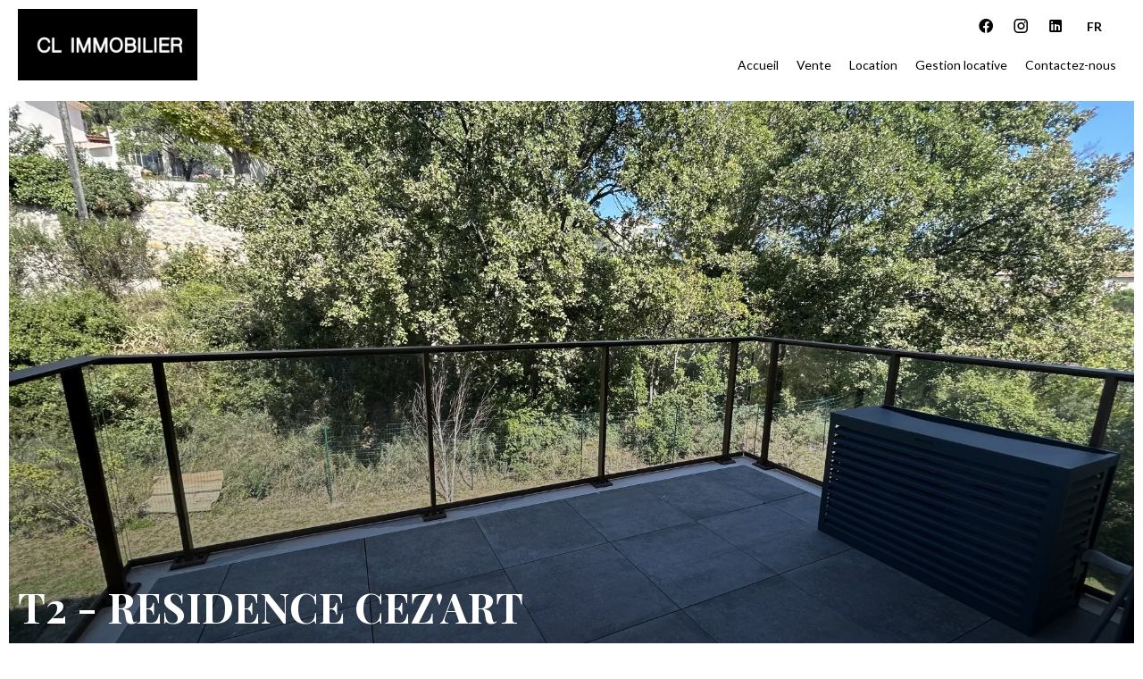

--- FILE ---
content_type: text/html; charset=UTF-8
request_url: https://climmobiliergestion.com/fr/propri%C3%A9t%C3%A9/7869453
body_size: 12766
content:
<!DOCTYPE html>
<html lang="fr" prefix="og: http://ogp.me/ns#">
  <head>

                  <meta charset="UTF-8">
              <title> T2 - RESIDENCE CEZ'ART</title>
              <meta name="description" content=" Dans résidence neuve sécurisée avec espaces verts, spacieux appartement connecté de type 2, d'une superficie de 44.53m². Cuisine équipée ouverte sur le séjour avec terrasse, une chambre, salle d'eau. Place de parking + box fermé en sous sol.">
              <meta property="og:title" content=" T2 - RESIDENCE CEZ'ART">
              <meta property="og:description" content=" Dans résidence neuve sécurisée avec espaces verts, spacieux appartement connecté de type 2, d'une superficie de 44.53m². Cuisine équipée ouverte sur le séjour avec terrasse, une chambre, salle d'eau. Place de parking + box fermé en sous sol.">
              <link rel="canonical" href="https://climmobiliergestion.com/fr/propri%C3%A9t%C3%A9/7869453">
              <meta property="og:image" content="https://media.apimo.pro/cache/247ff3e7ed8556277b40f9f47defdf89_1baa82614a_1920-original.jpg">
              <meta property="og:image:width" content="1920">
              <meta property="og:image:height" content="1440">
              <link rel="alternate" href="https://climmobiliergestion.com/fr/propri%C3%A9t%C3%A9/7869453" hreflang="x-default">
              <link rel="alternate" href="https://climmobiliergestion.com/fr/propri%C3%A9t%C3%A9/7869453" hreflang="fr-fr">
              <link rel="alternate" href="https://climmobiliergestion.com/en/property/7869453" hreflang="en-gb">
              <meta property="og:url" content="https://climmobiliergestion.com/fr/propri%C3%A9t%C3%A9/7869453">
              <meta name="viewport" content="width=device-width">
          
                                                          <link rel="stylesheet" href="https://d36vnx92dgl2c5.cloudfront.net/vendor/leaflet.markercluster/dist/MarkerCluster.css">                  <link rel="stylesheet" href="https://d36vnx92dgl2c5.cloudfront.net/vendor/leaflet/dist/leaflet.css">                  <link rel="stylesheet" href="https://d36vnx92dgl2c5.cloudfront.net/vendor/Leaflet.fullscreen/dist/leaflet.fullscreen.css">                  <link rel="stylesheet" href="https://d36vnx92dgl2c5.cloudfront.net/vendor/flag-icon-css/css/flag-icon.min.css">                  <link rel="stylesheet" href="https://d36vnx92dgl2c5.cloudfront.net/vendor/select2/dist/css/select2.min.css">                  <link rel="stylesheet" href="https://d36vnx92dgl2c5.cloudfront.net/cache/prod/Zenia/1803/0814b5083c335f35c4392e56448b370296e20b6d-v1769011354.css">            
                                        <script async src="https://cache.consentframework.com/js/pa/28975/c/u8hMx/stub?lang=fr" ></script>                  <script async src="https://choices.consentframework.com/js/pa/28975/c/u8hMx/cmp?lang=fr" ></script>                                    <script async src="https://www.googletagmanager.com/gtag/js?id=G-866YHFST03" ></script>                  <script>
  window.dataLayer = window.dataLayer || [];
  function gtag(){dataLayer.push(arguments);}
  gtag('js', new Date());

  gtag('config', 'G-866YHFST03');
</script>
                                                                                                                                          
    <script type="text/javascript" src="https://cdn.jsdelivr.net/gh/agenda-
immo/minisdk@main/sdk.min.js"></script>
    

        
  </head>
  <body class="property chrome   eupopup eupopup-bottom">

    <div class="g-recaptcha"></div>
    
    
      <header>
    <div>
      <div data-id="0" class="zone zone-header-left ">

  <div id="69726f735c76e-1" data-module-id="122417" data-instance="1" data-model-namespace="c8a438b70af8"
      class="module module-122417 template-2 logo-template-2 module-logo "
            ><a href="/fr/" ><img src="https://d36vnx92dgl2c5.cloudfront.net/prod/Zenia/1803/media/9d667b6376f4e2ed4115998f5d06e609.webp"  alt="logo" /></a></div>

</div>


      <div data-id="1" class="zone zone-header-right ">

  <nav id="69726f735c783-1" data-module-id="122418" data-instance="1" data-model-namespace="5d3564efeb64"
      class="module module-122418 template-1 menu-template-1 module-menu inline "
            ><ul></ul></nav>
  <div id="69726f735c81a-1" data-module-id="122429" data-instance="1" data-model-namespace="cbeb0c8d91ae"
      class="module module-122429 template-1 social-menu-template-1 module-social-menu "
            ><ul><li class="social facebook"><a href="https://www.facebook.com/apiwork/" target="_blank" rel="me"><i class="mdi mdi-facebook"></i><span>Facebook</span></a></li><li class="social instagram"><a href="https://www.instagram.com/#" target="_blank" rel="me"><i class="mdi mdi-instagram"></i><span>Instagram</span></a></li><li class="social linkedin"><a href="https://www.linkedin.com/#" target="_blank" rel="me"><i class="mdi mdi-linkedin"></i><span>Linkedin</span></a></li></ul></div>
  <div id="69726f735c87b-1" data-module-id="122430" data-instance="1" data-model-namespace="b1f9aab75421"
      class="module module-122430 template-1 language-template-1 module-language "
            ><div class="hack ApiFieldGroup"><p class="CaptationContent" title="fr"><span>fr</span></p></div><div class="field-group" data-label="fr"><div class="content" style="display:none;"><ul><li  class="current" ><a href="https://climmobiliergestion.com/fr/propri%C3%A9t%C3%A9/7869453"><span class="culture">
																			français
																	</span></a></li><li ><a href="https://climmobiliergestion.com/en/property/7869453"><span class="culture">
																			English
																	</span></a></li></ul></div></div></div>
  <nav id="69726f735c8a5-1" data-module-id="122419" data-instance="1" data-model-namespace="9b1077535093"
      class="module module-122419 template-1 menu-template-1 module-menu main column "
            ><button><i class="mdi mdi-menu"></i></button><ul><li><a href="/fr/" target="_self"  data-current=""><i class="mdi mdi-home"></i><span>Accueil</span></a></li><li><a href="/fr/ventes" target="_self"  data-current=""><span>Vente</span></a></li><li><a href="/fr/locations" target="_self"  data-current=""><span>Location</span></a></li><li><a href="/fr/estimation" target="_self"  data-current=""><span>Gestion locative</span></a></li><li><a href="/fr/contactez-nous" target="_self"  data-current=""><span>Contactez-nous</span></a></li></ul></nav>

</div>


    </div>
  </header>

  <section class="wrapper">
      <div data-id="2" class="zone zone-full-width ">

  <div id="69726f735c6ce-1" data-module-id="122395" data-instance="1" data-model-namespace="ee995a6d54f9"
      class="module module-122395 slider template-1 cluster-template-1 module-cluster "
            ><div id="69726f735d1de-1" data-module-id="122421" data-instance="1" data-model-namespace="ddbf0db43e41"
      class="module module-122421 main template-1 slider-template-1 module-slider slider-center 	waiting
"
            ><div class="slider "><div class="" ><a href="https://media.apimo.pro/cache/247ff3e7ed8556277b40f9f47defdf89_1baa82614a_1920-original.jpg" class="click-fullscreen" title="Location Appartement Aix-en-Provence"><img class="picture " data-position="0" src="https://media.apimo.pro/cache/247ff3e7ed8556277b40f9f47defdf89_1baa82614a_1920-original.jpg" alt="Location Appartement Aix-en-Provence"></a></a></div><div class="" ><a href="https://media.apimo.pro/cache/b7627c2827fa2602a0222304d5e4e281_e7b0383b1c_1920-original.jpg" class="click-fullscreen" title="Location Appartement Aix-en-Provence"><img class="picture  img-lazy-load" data-position="1" data-low-src="https://media.apimo.pro/cache/b7627c2827fa2602a0222304d5e4e281_e7b0383b1c_1920-original.jpg" data-src="https://media.apimo.pro/cache/b7627c2827fa2602a0222304d5e4e281_e7b0383b1c_1920-original.jpg" alt="Location Appartement Aix-en-Provence"></a></a></div><div class="" ><a href="https://media.apimo.pro/cache/9a34ee0b07fd246bec75224cca2814af_b3b3a3f6d8_1920-original.jpg" class="click-fullscreen" title="Location Appartement Aix-en-Provence"><img class="picture  img-lazy-load" data-position="2" data-low-src="https://media.apimo.pro/cache/9a34ee0b07fd246bec75224cca2814af_b3b3a3f6d8_1920-original.jpg" data-src="https://media.apimo.pro/cache/9a34ee0b07fd246bec75224cca2814af_b3b3a3f6d8_1920-original.jpg" alt="Location Appartement Aix-en-Provence"></a></a></div><div class="" ><a href="https://media.apimo.pro/cache/e60b5af77952bad3e78d83c16787dbc5_ecef4c5232_1920-original.jpg" class="click-fullscreen" title="Location Appartement Aix-en-Provence"><img class="picture  img-lazy-load" data-position="3" data-low-src="https://media.apimo.pro/cache/e60b5af77952bad3e78d83c16787dbc5_ecef4c5232_1920-original.jpg" data-src="https://media.apimo.pro/cache/e60b5af77952bad3e78d83c16787dbc5_ecef4c5232_1920-original.jpg" alt="Location Appartement Aix-en-Provence"></a></a></div><div class="" ><a href="https://media.apimo.pro/cache/b8c9e9a22bf478158dc68a484c039312_0c62e94277_1920-original.jpg" class="click-fullscreen" title="Location Appartement Aix-en-Provence"><img class="picture  img-lazy-load" data-position="4" data-low-src="https://media.apimo.pro/cache/b8c9e9a22bf478158dc68a484c039312_0c62e94277_1920-original.jpg" data-src="https://media.apimo.pro/cache/b8c9e9a22bf478158dc68a484c039312_0c62e94277_1920-original.jpg" alt="Location Appartement Aix-en-Provence"></a></a></div><div class="" ><a href="https://media.apimo.pro/cache/b2ec4e25c062cfaf4c04c11a30a7b611_d9070dfe4c_1920-original.jpg" class="click-fullscreen" title="Location Appartement Aix-en-Provence"><img class="picture  img-lazy-load" data-position="5" data-low-src="https://media.apimo.pro/cache/b2ec4e25c062cfaf4c04c11a30a7b611_d9070dfe4c_1920-original.jpg" data-src="https://media.apimo.pro/cache/b2ec4e25c062cfaf4c04c11a30a7b611_d9070dfe4c_1920-original.jpg" alt="Location Appartement Aix-en-Provence"></a></a></div><div class="" ><a href="https://media.apimo.pro/cache/0b639b9ca012888f68c5fc2cfd5f713e_8da70f0bb9_1920-original.jpg" class="click-fullscreen" title="Location Appartement Aix-en-Provence"><img class="picture  img-lazy-load" data-position="6" data-low-src="https://media.apimo.pro/cache/0b639b9ca012888f68c5fc2cfd5f713e_8da70f0bb9_1920-original.jpg" data-src="https://media.apimo.pro/cache/0b639b9ca012888f68c5fc2cfd5f713e_8da70f0bb9_1920-original.jpg" alt="Location Appartement Aix-en-Provence"></a></a></div><div class="" ><a href="https://media.apimo.pro/cache/d9505274463e84fe7f4e36bda1429077_379293fe0b_1920-original.jpg" class="click-fullscreen" title="Location Appartement Aix-en-Provence"><img class="picture  img-lazy-load" data-position="7" data-low-src="https://media.apimo.pro/cache/d9505274463e84fe7f4e36bda1429077_379293fe0b_1920-original.jpg" data-src="https://media.apimo.pro/cache/d9505274463e84fe7f4e36bda1429077_379293fe0b_1920-original.jpg" alt="Location Appartement Aix-en-Provence"></a></a></div><div class="" ><a href="https://media.apimo.pro/cache/74d5bb5cb4d24e54093ccb1ad18c48c5_002a0ebae0_970-original.jpg" class="click-fullscreen" title="Location Appartement Aix-en-Provence"><img class="picture  img-lazy-load" data-position="8" data-low-src="https://media.apimo.pro/cache/74d5bb5cb4d24e54093ccb1ad18c48c5_002a0ebae0_970-original.jpg" data-src="https://media.apimo.pro/cache/74d5bb5cb4d24e54093ccb1ad18c48c5_002a0ebae0_970-original.jpg" alt="Location Appartement Aix-en-Provence"></a></a></div></div><div class="api-spinner"><div class="bounce1"></div><div class="bounce2"></div><div class="bounce3"></div></div></div><div id="69726f735d213-1" data-module-id="122422" data-instance="1" data-model-namespace="7652297b0d1d"
      class="module module-122422 template-19 property-info-template-19 module-property-info "
            data-property-id="7869453"><h1>T2 - RESIDENCE CEZ&#039;ART<br><span>Aix-en-Provence</span><br></h1><p class="price">1 084 € / Mois (Charges comprises)</p></div></div>

</div>


  <section data-id="3" class="zone zone-top-content ">


</section>


  <section class="row-2 clearfix">
    <div data-id="4" class="zone zone-left-content ">

  <div id="69726f735c756-1" data-module-id="122403" data-instance="1" data-model-namespace="997f7e7989ed"
      class="module module-122403 template-1 breadcrumb-template-1 module-breadcrumb "
            ><nav><ul><li class="module-breadcrumb-tab"><a href="/fr/recherche?search_property_category=2">Location</a></li><li class="module-breadcrumb-tab"><a href="/fr/recherche?search_property_type=1">Appartement</a></li><li class="module-breadcrumb-tab"><h2><a>Location appartement Aix-en-Provence, 2 pièces,  44.53 m², 1 084 € / Mois (Charges comprises)</a></h2></li></ul></nav></div>
  <div id="69726f735c7c3-1" data-module-id="122396" data-instance="1" data-model-namespace="740ed90c31f6"
      class="module module-122396 infos template-4 property-info-template-4 module-property-info "
            data-property-id="7869453"><div class="module-header"><h2 class="module-header-title">Informations complémentaires</h2></div><h2 class="title property-title-4" >T2 - RESIDENCE CEZ&#039;ART</h2><span class="price">1 084 € / Mois (Charges comprises)</span><p class="comment" id="description">
          Dans résidence neuve sécurisée avec espaces verts, spacieux appartement connecté de type 2, d'une superficie de 44.53m². Cuisine équipée ouverte sur le séjour avec terrasse, une chambre, salle d'eau. Place de parking + box fermé en sous sol.
      </p></div>
  <div id="69726f735c83d-1" data-module-id="122402" data-instance="1" data-model-namespace="b8a5e7d0daff"
      class="module module-122402 template-1 slider-template-1 module-slider slider-center 	waiting
"
            ><div class="module-header"><h2 class="module-header-title">Galerie photo</h2></div><div class="slider "><div class="" ><a href="https://media.apimo.pro/cache/247ff3e7ed8556277b40f9f47defdf89_1baa82614a_1920-original.jpg" class="click-fullscreen" title="Location Appartement Aix-en-Provence"><img class="picture " data-position="0" src="https://media.apimo.pro/cache/247ff3e7ed8556277b40f9f47defdf89_1baa82614a_1920-original.jpg" alt="Location Appartement Aix-en-Provence"></a></a></div><div class="" ><a href="https://media.apimo.pro/cache/b7627c2827fa2602a0222304d5e4e281_e7b0383b1c_1920-original.jpg" class="click-fullscreen" title="Location Appartement Aix-en-Provence"><img class="picture  img-lazy-load" data-position="1" data-low-src="https://media.apimo.pro/cache/b7627c2827fa2602a0222304d5e4e281_e7b0383b1c_1920-original.jpg" data-src="https://media.apimo.pro/cache/b7627c2827fa2602a0222304d5e4e281_e7b0383b1c_1920-original.jpg" alt="Location Appartement Aix-en-Provence"></a></a></div><div class="" ><a href="https://media.apimo.pro/cache/9a34ee0b07fd246bec75224cca2814af_b3b3a3f6d8_1920-original.jpg" class="click-fullscreen" title="Location Appartement Aix-en-Provence"><img class="picture  img-lazy-load" data-position="2" data-low-src="https://media.apimo.pro/cache/9a34ee0b07fd246bec75224cca2814af_b3b3a3f6d8_1920-original.jpg" data-src="https://media.apimo.pro/cache/9a34ee0b07fd246bec75224cca2814af_b3b3a3f6d8_1920-original.jpg" alt="Location Appartement Aix-en-Provence"></a></a></div><div class="" ><a href="https://media.apimo.pro/cache/e60b5af77952bad3e78d83c16787dbc5_ecef4c5232_1920-original.jpg" class="click-fullscreen" title="Location Appartement Aix-en-Provence"><img class="picture  img-lazy-load" data-position="3" data-low-src="https://media.apimo.pro/cache/e60b5af77952bad3e78d83c16787dbc5_ecef4c5232_1920-original.jpg" data-src="https://media.apimo.pro/cache/e60b5af77952bad3e78d83c16787dbc5_ecef4c5232_1920-original.jpg" alt="Location Appartement Aix-en-Provence"></a></a></div><div class="" ><a href="https://media.apimo.pro/cache/b8c9e9a22bf478158dc68a484c039312_0c62e94277_1920-original.jpg" class="click-fullscreen" title="Location Appartement Aix-en-Provence"><img class="picture  img-lazy-load" data-position="4" data-low-src="https://media.apimo.pro/cache/b8c9e9a22bf478158dc68a484c039312_0c62e94277_1920-original.jpg" data-src="https://media.apimo.pro/cache/b8c9e9a22bf478158dc68a484c039312_0c62e94277_1920-original.jpg" alt="Location Appartement Aix-en-Provence"></a></a></div><div class="" ><a href="https://media.apimo.pro/cache/b2ec4e25c062cfaf4c04c11a30a7b611_d9070dfe4c_1920-original.jpg" class="click-fullscreen" title="Location Appartement Aix-en-Provence"><img class="picture  img-lazy-load" data-position="5" data-low-src="https://media.apimo.pro/cache/b2ec4e25c062cfaf4c04c11a30a7b611_d9070dfe4c_1920-original.jpg" data-src="https://media.apimo.pro/cache/b2ec4e25c062cfaf4c04c11a30a7b611_d9070dfe4c_1920-original.jpg" alt="Location Appartement Aix-en-Provence"></a></a></div><div class="" ><a href="https://media.apimo.pro/cache/0b639b9ca012888f68c5fc2cfd5f713e_8da70f0bb9_1920-original.jpg" class="click-fullscreen" title="Location Appartement Aix-en-Provence"><img class="picture  img-lazy-load" data-position="6" data-low-src="https://media.apimo.pro/cache/0b639b9ca012888f68c5fc2cfd5f713e_8da70f0bb9_1920-original.jpg" data-src="https://media.apimo.pro/cache/0b639b9ca012888f68c5fc2cfd5f713e_8da70f0bb9_1920-original.jpg" alt="Location Appartement Aix-en-Provence"></a></a></div><div class="" ><a href="https://media.apimo.pro/cache/d9505274463e84fe7f4e36bda1429077_379293fe0b_1920-original.jpg" class="click-fullscreen" title="Location Appartement Aix-en-Provence"><img class="picture  img-lazy-load" data-position="7" data-low-src="https://media.apimo.pro/cache/d9505274463e84fe7f4e36bda1429077_379293fe0b_1920-original.jpg" data-src="https://media.apimo.pro/cache/d9505274463e84fe7f4e36bda1429077_379293fe0b_1920-original.jpg" alt="Location Appartement Aix-en-Provence"></a></a></div><div class="" ><a href="https://media.apimo.pro/cache/74d5bb5cb4d24e54093ccb1ad18c48c5_002a0ebae0_970-original.jpg" class="click-fullscreen" title="Location Appartement Aix-en-Provence"><img class="picture  img-lazy-load" data-position="8" data-low-src="https://media.apimo.pro/cache/74d5bb5cb4d24e54093ccb1ad18c48c5_002a0ebae0_970-original.jpg" data-src="https://media.apimo.pro/cache/74d5bb5cb4d24e54093ccb1ad18c48c5_002a0ebae0_970-original.jpg" alt="Location Appartement Aix-en-Provence"></a></a></div></div><div class="api-spinner"><div class="bounce1"></div><div class="bounce2"></div><div class="bounce3"></div></div></div>
  <div id="69726f735c86c-1" data-module-id="122411" data-instance="1" data-model-namespace="167860fcfc4e"
      class="module module-122411 bloc3 template-1 cluster-template-1 module-cluster "
            ><div id="69726f735c72c-1" data-module-id="122398" data-instance="1" data-model-namespace="fdfbcf8ec4aa"
      class="module module-122398 template-3 property-info-template-3 module-property-info "
            data-property-id="7869453"><div class="summary details clearfix"><ul><li>Référence <span>Aix T2 Beauregard</span></li><li>Pièces <span>2 pièces</span></li><li>Surface <span>44.53 m²</span></li><li>État <span>Neuf</span></li><li>Étage <span>2ème</span></li><li>Vue <span>Dégagée</span></li></ul></div></div><div id="69726f735c7d6-1" data-module-id="122405" data-instance="1" data-model-namespace="97fdf92598ad"
      class="module module-122405 template-1 share-template-1 module-share "
            ><div class="module-header"><h2 class="module-header-title">Partager</h2></div><div class="content"><ul><li class="social facebook icon-facebook icon-border"><a href="#"><i class="mdi mdi-facebook"></i><span>Facebook</span></a></li><li class="social twitter icon-twitter icon-border"><a href="#"><svg xmlns="http://www.w3.org/2000/svg" fill="none" height="25" width="25" viewBox="0 0 512 512"><path clip-rule="evenodd" d="M192.034 98H83l129.275 170.757L91.27 412h55.908l91.521-108.34 81.267 107.343H429L295.968 235.284l.236.303L410.746 99.994h-55.908l-85.062 100.694zm-48.849 29.905h33.944l191.686 253.193h-33.944z" fill="#fff" fill-rule="evenodd"/></svg><span>Twitter</span></a></li><li class="social whatsapp icon-whatsapp icon-border"><a href="#"><i class="mdi mdi-whatsapp"></i><span>Whatsapp</span></a></li><li class="social linkedin icon-linkedin icon-border"><a href="#"><i class="mdi mdi-linkedin"></i><span>Linkedin</span></a></li></ul></div></div><div id="69726f735e08e-1" data-module-id="122427" data-instance="1" data-model-namespace="a1dea0794b07"
      class="module module-122427 template-1 user-template-1 module-user "
            ><ul class="listing"><li class=" col col-3"><div class="container"><div class="picture"><div class="userBubble"><i class="mdi mdi-account-circle"></i></div></div><div class="info"><h3>
																	Sandra
									PILATO
																										<em>Responsable agence</em></h3><p><span class="mobile"><i class="mdi mdi-cellphone-iphone"></i><a href="tel:+33604701644">+33 6 04 70 16 44</a></span><br><span class="email"><i class="mdi mdi-email-outline"></i><a href="mailto:sandra@climmobiliergestion.com">sandra@climmobiliergestion.com</a></span></p></div></div></li></ul></div></div>
  <div id="69726f735c895-1" data-module-id="122397" data-instance="1" data-model-namespace="d0a8d80a04c5"
      class="module module-122397 media template-17 property-info-template-17 module-property-info "
            data-property-id="7869453"><div class="module-header"><h2 class="module-header-title">Autres visuels</h2></div><p class="no-information">
      Pas d'informations disponibles
    </p></div>
  <div id="69726f735c8b4-1" data-module-id="122410" data-instance="1" data-model-namespace="913975c2f972"
      class="module module-122410 details template-1 cluster-template-1 module-cluster "
            ><div id="69726f735ee30-1" data-module-id="122423" data-instance="1" data-model-namespace="be38b0064416"
      class="module module-122423 template-5 property-info-template-5 module-property-info "
            data-property-id="7869453"><h3 class="title property-title-5">Surfaces</h3><ul><li>
          1 Terrasse
                  </li><li>
          1 Parking extérieur
                  </li><li>
          1 Box
                  </li></ul></div><div id="69726f735ee56-1" data-module-id="122424" data-instance="1" data-model-namespace="3cc40cdb6b8e"
      class="module module-122424 template-8 property-info-template-8 module-property-info "
            data-property-id="7869453"><h3  class="title property-title-8" >Proximités</h3><ul><li>Bus </li><li>Centre ville </li><li>Commerces </li><li>Supermarché </li></ul></div><div id="69726f735ee6c-1" data-module-id="122426" data-instance="1" data-model-namespace="3fb07caeca6f"
      class="module module-122426 template-7 property-info-template-7 module-property-info "
            data-property-id="7869453"><h3 class="title property-title-7" >Mentions légales</h3><ul><li>
          Provision sur charges récupérables
          <span>70 € / Mois</span></li><li>
          Honoraires locataire
          <span>578 €</span></li><li>
          Dépôt de garantie
          <span>1 014 €</span></li><li>
          État des lieux charge locataire
          <span>134 €</span></li><li>
          Montant estimé des dépenses annuelles d&#039;énergie pour un usage standard, établi à partir des prix de l&#039;énergie de l&#039;année 2021 : 215€ ~ 291€
                  </li></ul></div><div id="69726f735ee7d-1" data-module-id="122425" data-instance="1" data-model-namespace="cf73a199de08"
      class="module module-122425 template-6 property-info-template-6 module-property-info "
            data-property-id="7869453"><h3 class="title property-title-6">Prestations</h3><ul class="list-inline list-inline-30"><li>Domotique</li><li>Ascenseur</li><li>Four</li><li>Plaque de cuisson</li><li>Éclairage extérieur</li></ul></div></div>
  <div id="69726f735c8c3-1" data-module-id="122399" data-instance="1" data-model-namespace="f308c66abbc9"
      class="module module-122399 template-1 leafletmap-template-1 module-leaflet-map module-map "
            ><div id="69726f735c8c3-1-inner-map" class="inner-map"></div></div>

</div>


    <div data-id="5" class="zone zone-right-content ">

  <div id="69726f735c72c-2" data-module-id="122398" data-instance="2" data-model-namespace="fdfbcf8ec4aa"
      class="module module-122398 template-3 property-info-template-3 module-property-info "
            data-property-id="7869453"><div class="summary details clearfix"><ul><li>Référence <span>Aix T2 Beauregard</span></li><li>Pièces <span>2 pièces</span></li><li>Surface <span>44.53 m²</span></li><li>État <span>Neuf</span></li><li>Étage <span>2ème</span></li><li>Vue <span>Dégagée</span></li></ul></div></div>
  <div id="69726f735c7d6-2" data-module-id="122405" data-instance="2" data-model-namespace="97fdf92598ad"
      class="module module-122405 template-1 share-template-1 module-share "
            ><div class="module-header"><h2 class="module-header-title">Partager</h2></div><div class="content"><ul><li class="social facebook icon-facebook icon-border"><a href="#"><i class="mdi mdi-facebook"></i><span>Facebook</span></a></li><li class="social twitter icon-twitter icon-border"><a href="#"><svg xmlns="http://www.w3.org/2000/svg" fill="none" height="25" width="25" viewBox="0 0 512 512"><path clip-rule="evenodd" d="M192.034 98H83l129.275 170.757L91.27 412h55.908l91.521-108.34 81.267 107.343H429L295.968 235.284l.236.303L410.746 99.994h-55.908l-85.062 100.694zm-48.849 29.905h33.944l191.686 253.193h-33.944z" fill="#fff" fill-rule="evenodd"/></svg><span>Twitter</span></a></li><li class="social whatsapp icon-whatsapp icon-border"><a href="#"><i class="mdi mdi-whatsapp"></i><span>Whatsapp</span></a></li><li class="social linkedin icon-linkedin icon-border"><a href="#"><i class="mdi mdi-linkedin"></i><span>Linkedin</span></a></li></ul></div></div>
  <div id="69726f735c82e-1" data-module-id="122400" data-instance="1" data-model-namespace="cbb9395695c6"
      class="module module-122400 contact template-1 cluster-template-1 module-cluster "
            ><div id="69726f735e08e-2" data-module-id="122427" data-instance="2" data-model-namespace="a1dea0794b07"
      class="module module-122427 template-1 user-template-1 module-user "
            ><ul class="listing"><li class=" col col-3"><div class="container"><div class="picture"><div class="userBubble"><i class="mdi mdi-account-circle"></i></div></div><div class="info"><h3>
																	Sandra
									PILATO
																										<em>Responsable agence</em></h3><p><span class="mobile"><i class="mdi mdi-cellphone-iphone"></i><a href="tel:+33604701644">+33 6 04 70 16 44</a></span><br><span class="email"><i class="mdi mdi-email-outline"></i><a href="mailto:sandra@climmobiliergestion.com">sandra@climmobiliergestion.com</a></span></p></div></div></li></ul></div><div id="69726f735e0c1-1" data-module-id="122387" data-instance="1" data-model-namespace="13cd80b5ab9f"
      class="module module-122387 template-1 contact-template-1 module-contact "
            ><div class="module-header"><h2 class="module-header-title">Demande d'informations supplémentaires</h2></div><form name="contact-form-122387" method="post" action="https://climmobiliergestion.com/fr/propri%C3%A9t%C3%A9/7869453"><div class="field firstname text"><input type="text" id="contact-form-122387_firstname" name="contact-form-122387[firstname]" required="required" placeholder="Prénom" class="" name="firstname" /></div><div class="field lastname text"><input type="text" id="contact-form-122387_lastname" name="contact-form-122387[lastname]" required="required" placeholder="Nom de famille" class="" name="lastname" /></div><div class="field email email"><input type="email" id="contact-form-122387_email" name="contact-form-122387[email]" required="required" placeholder="E-mail" class="" name="email" /></div><div class="field phone tel"><input id="contact-form-122387_phone" name="contact-form-122387[phone]" required="required" placeholder="Téléphone" class="" name="phone" type="tel" default-value=""  /></div><div class="field message textarea"><textarea id="contact-form-122387_message" name="contact-form-122387[message]" placeholder="Message" class="" name="message"></textarea></div><div class="field recaptcha recaptcha"><script>

                    window.onloadCallback = function() {
                        $('.g-recaptcha').each(function(i, v) {
                            const $placeholder = $(this)

                            $placeholder.data('widget-id', i);

                            grecaptcha.render( this, {
                                callback: function( token ) {

                                    return new Promise(function(resolve, reject) {
                                    if( grecaptcha === undefined ) {
                                        console.log( 'reCaptcha not defined' )
                                        reject()
                                    }

                                    var response = grecaptcha.getResponse( $placeholder.data('widget-id') )
                                    if( !response ) {
                                        console.log( 'Could not get reCaptcha response' )
                                        reject()
                                    }

                                    const $form = $placeholder.closest('form')

                                    $form.find('.g-recaptcha-response').val( token )
                                    // Add a class that will be used to bypass the prevented submit event
                                    $form.addClass('recap-done')
                                    // submit by clicking the submit button of your form
                                    .find('[type="submit"]').trigger('click')
                                    resolve()
                                    grecaptcha.reset( $placeholder.data('widget-id') )
                                    })
                                },
                                sitekey: '6LctG6wUAAAAALSwjJO9bWoLzy3gi7yZn305f91K',
                                size: 'invisible', // This makes the real reCaptcha V2 Invisible
                            });
                        });
                    };

                </script><div class="g-recaptcha" data-sitekey="6LctG6wUAAAAALSwjJO9bWoLzy3gi7yZn305f91K"></div></div><div class="rgpd"><input type="checkbox" required><label>J’ai lu et j'accepte la <a href="/fr/mentions-legales">politique de confidentialité</a> de ce site</label></div><div><button type="submit" id="contact-form-122387_submit" name="contact-form-122387[submit]" class="submit">
                Envoyer
    </button></div></form></div></div>
  <div id="69726f735c859-1" data-module-id="122404" data-instance="1" data-model-namespace="e7fd7bdf41b4"
      class="module module-122404 template-33 property-info-template-33 module-property-info "
            data-property-id="7869453"><div class="module-header"><h2 class="module-header-title">Efficacité énergétique</h2></div><div class="energy-diagnostics"><div class="diagnostic diagnostic-1"><img src="[data-uri]" alt="Diagnostic Graph"></div><div class="diagnostic diagnostic-2"><img src="[data-uri]" alt="Diagnostic Graph"></div></div></div>

</div>


  </section>
  <section data-id="6" class="zone zone-bottom-content ">


</section>


  </section>

  <footer>
    <div data-id="7" class="zone zone-footer ">

  <nav id="69726f735c7b4-1" data-module-id="122428" data-instance="1" data-model-namespace="f8edcda1f1f4"
      class="module module-122428 template-1 menu-template-1 module-menu column "
            ><ul><li><a href="/fr/" target="_self"  data-current=""><i class="mdi mdi-home"></i><span>Accueil</span></a></li><li><a href="/fr/ventes" target="_self"  data-current=""><span>Vente</span></a></li><li><a href="/fr/locations" target="_self"  data-current=""><span>Location</span></a></li><li><a href="/fr/estimation" target="_self"  data-current=""><span>Gestion locative</span></a></li></ul></nav>

</div>


    <div data-id="8" class="zone zone-legal ">

  <div id="69726f735c795-1" data-module-id="122420" data-instance="1" data-model-namespace="7596782b402e"
      class="module module-122420 template-3 legal-template-3 module-legal template3 "
            ><nav><ul><li><a href="/fr/">
					©2026
					C.L. IMMOBILIER
				</a></li><li ><a href="/fr/mentions-legales">Mentions légales</a></li><li ><a href="/fr/mentions-legales/honoraires">Honoraires d'agence</a></li><li><a href='javascript:Sddan.cmp.displayUI()'>Changer ses préférences cookies</a></li><li><a href="https://apimo.net/fr/site-internet/">
										Design by <span>Apimo™</span></a></li></ul></nav></div>

</div>


  </footer>

                      <link media="print"onload="this.media='all'"rel="stylesheet" href="https://d36vnx92dgl2c5.cloudfront.net/static/Realtix/Global/mdi/css/materialdesignicons.min.css">                  <link media="print"onload="this.media='all'"rel="stylesheet" href="https://d36vnx92dgl2c5.cloudfront.net/vendor/kernel-webfont/build/css/icons.css">                                                                                                                        
    
                  <script src="https://d36vnx92dgl2c5.cloudfront.net/cache/prod/Zenia/1803/model/18eb88b8c9a4bfd8a5d50d49956930bcd5784d12-v1769107315.7581.js" ></script>                                                      <script src="https://d36vnx92dgl2c5.cloudfront.net/vendor/jquery/dist/jquery.min.js" ></script>                                                      <script type="application/ld+json">
{
  "@context": "https://schema.org/",
  "@type": "Product",
  "name": "module_property_info_title",
  "image": [
          "https://media.apimo.pro/cache/247ff3e7ed8556277b40f9f47defdf89_1baa82614a_1920-original.jpg",          "https://media.apimo.pro/cache/b7627c2827fa2602a0222304d5e4e281_e7b0383b1c_1920-original.jpg",          "https://media.apimo.pro/cache/9a34ee0b07fd246bec75224cca2814af_b3b3a3f6d8_1920-original.jpg",          "https://media.apimo.pro/cache/e60b5af77952bad3e78d83c16787dbc5_ecef4c5232_1920-original.jpg",          "https://media.apimo.pro/cache/b8c9e9a22bf478158dc68a484c039312_0c62e94277_1920-original.jpg",          "https://media.apimo.pro/cache/b2ec4e25c062cfaf4c04c11a30a7b611_d9070dfe4c_1920-original.jpg",          "https://media.apimo.pro/cache/0b639b9ca012888f68c5fc2cfd5f713e_8da70f0bb9_1920-original.jpg",          "https://media.apimo.pro/cache/d9505274463e84fe7f4e36bda1429077_379293fe0b_1920-original.jpg",          "https://media.apimo.pro/cache/74d5bb5cb4d24e54093ccb1ad18c48c5_002a0ebae0_970-original.jpg"       ],
  "sku": "7869453",
  "brand": {
    "@type": "Organization",
    "name": "C.L. IMMOBILIER"
  },
    "description": "Dans\u0020r\u00E9sidence\u0020neuve\u0020s\u00E9curis\u00E9e\u0020avec\u0020espaces\u0020verts,\u0020spacieux\u0020appartement\u0020connect\u00E9\u0020de\u0020type\u00202,\u0020d\u0027une\u0020superficie\u0020de\u002044.53m\u00B2.\u0020Cuisine\u0020\u00E9quip\u00E9e\u0020ouverte\u0020sur\u0020le\u0020s\u00E9jour\u0020avec\u0020terrasse,\u0020une\u0020chambre,\u0020salle\u0020d\u0027eau.\u0020Place\u0020de\u0020parking\u0020\u002B\u0020box\u0020ferm\u00E9\u0020en\u0020sous\u0020sol.",
    "offers": {
    "@type": "Offer",
    "url": "https://climmobiliergestion.com/fr/propri%C3%A9t%C3%A9/7869453",
    "priceCurrency": "EUR",
        "price": "1014.23",
        "priceValidUntil": "2026-02-22",
    "availability": "InStock",
    "seller": {
      "@type": "Organization",
      "name": "C.L. IMMOBILIER"
    }
  }
}
</script>
                  <script src="https://d36vnx92dgl2c5.cloudfront.net/vendor/owl.carousel/owl.carousel.js" ></script>                  <script src="https://d36vnx92dgl2c5.cloudfront.net/vendor/leaflet/dist/leaflet.js" ></script>                  <script src="https://d36vnx92dgl2c5.cloudfront.net/vendor/Leaflet.fullscreen/dist/Leaflet.fullscreen.min.js" ></script>                  <script src="https://d36vnx92dgl2c5.cloudfront.net/vendor/leaflet.markercluster/dist/leaflet.markercluster.js" ></script>                  <script src="https://d36vnx92dgl2c5.cloudfront.net/vendor/select2/dist/js/select2.full.min.js" ></script>                  <script src="https://d36vnx92dgl2c5.cloudfront.net/cache/prod/Zenia/1803/73905515965bd0abd95b5257213ebec128014509-v1769011354.js" ></script>        
        
    
    <div class="recaptcha-terms">
      <p>Ce site est protégé par reCAPTCHA et les règles de <a target='_blank' href='https://policies.google.com/privacy'>confidentialité</a> et les <a target='_blank' href='https://policies.google.com/terms'>conditions d'utilisation</a> de Google s'appliquent.</p>
    </div>

  </body>
</html>
